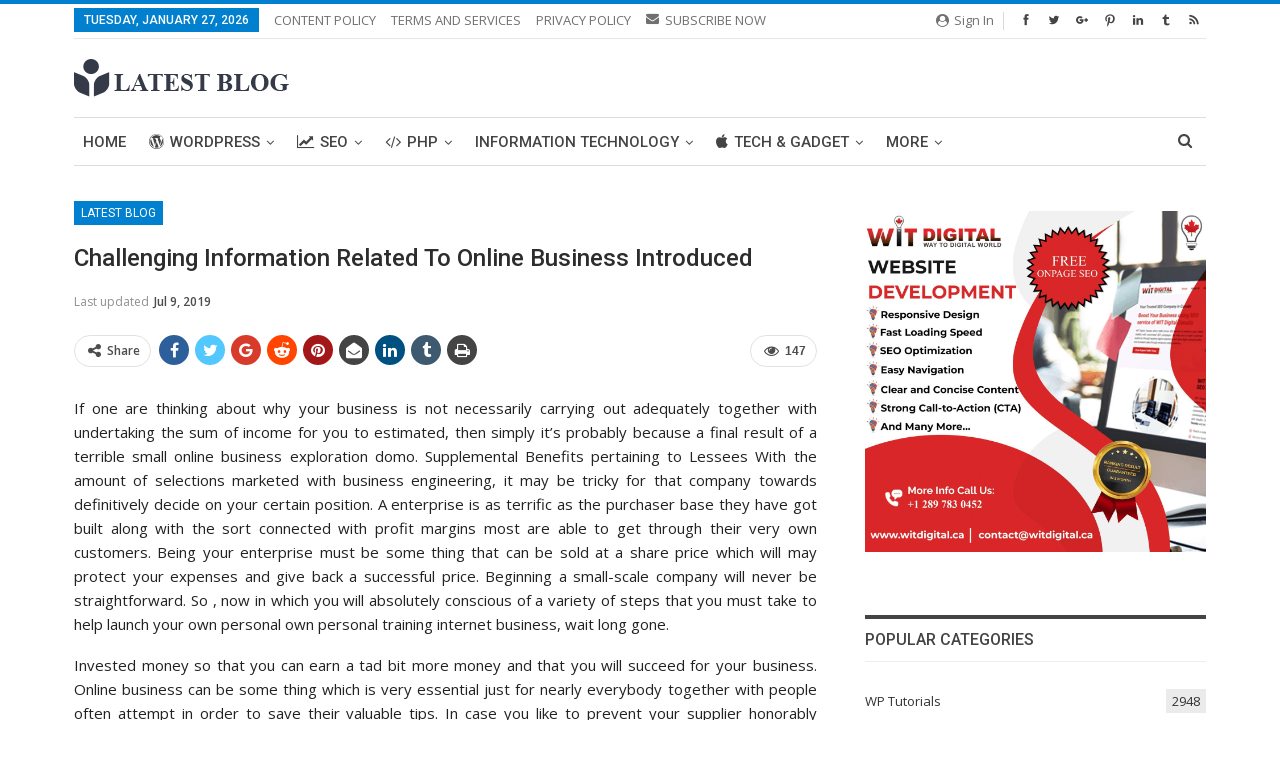

--- FILE ---
content_type: text/html; charset=UTF-8
request_url: https://www.latestblog.org/challenging-information-related-to-online-business-introduced/
body_size: 24999
content:
	<!DOCTYPE html>
		<!--[if IE 8]>
	<html class="ie ie8" lang="en-US"> <![endif]-->
	<!--[if IE 9]>
	<html class="ie ie9" lang="en-US"> <![endif]-->
	<!--[if gt IE 9]><!-->
<html lang="en-US"> <!--<![endif]-->
	<head>
				<meta charset="UTF-8">
		<meta http-equiv="X-UA-Compatible" content="IE=edge">
		<meta name="viewport" content="width=device-width, initial-scale=1.0">
		<link rel="pingback" href="https://www.latestblog.org/xmlrpc.php"/>

		<meta name='robots' content='max-image-preview:large' />

	<!-- This site is optimized with the Yoast SEO plugin v15.1.1 - https://yoast.com/wordpress/plugins/seo/ -->
	<title>Challenging Information Related to Online business Introduced - Latest Blog</title>
	<meta name="robots" content="index, follow, max-snippet:-1, max-image-preview:large, max-video-preview:-1" />
	<link rel="canonical" href="https://www.latestblog.org/challenging-information-related-to-online-business-introduced/" />
	<meta property="og:locale" content="en_US" />
	<meta property="og:type" content="article" />
	<meta property="og:title" content="Challenging Information Related to Online business Introduced - Latest Blog" />
	<meta property="og:description" content="If one are thinking about why your business is not necessarily carrying out adequately together with undertaking the sum of income for you to estimated, then simply it&#8217;s probably because a final result of a terrible small online business exploration domo. Supplemental Benefits pertaining to Lessees With the amount of selections marketed with business engineering, [&hellip;]" />
	<meta property="og:url" content="https://www.latestblog.org/challenging-information-related-to-online-business-introduced/" />
	<meta property="og:site_name" content="Latest Blog" />
	<meta property="article:publisher" content="https://www.facebook.com/latestblog.org/" />
	<meta property="article:published_time" content="2018-11-03T12:22:43+00:00" />
	<meta property="article:modified_time" content="2019-07-09T13:32:33+00:00" />
	<meta property="og:image" content="https://www.latestblog.org/wp-content/uploads/2018/11/cloud-mobility.jpg" />
	<meta property="og:image:width" content="1366" />
	<meta property="og:image:height" content="768" />
	<meta name="twitter:card" content="summary" />
	<meta name="twitter:creator" content="@latestblog_org" />
	<meta name="twitter:site" content="@latestblog_org" />
	<script type="application/ld+json" class="yoast-schema-graph">{"@context":"https://schema.org","@graph":[{"@type":"Organization","@id":"https://www.latestblog.org/#organization","name":"Latest Blog","url":"https://www.latestblog.org/","sameAs":["https://www.facebook.com/latestblog.org/","https://www.linkedin.com/company/latestblog/","https://www.pinterest.com/latestblog","https://twitter.com/latestblog_org"],"logo":{"@type":"ImageObject","@id":"https://www.latestblog.org/#logo","inLanguage":"en-US","url":"https://www.latestblog.org/wp-content/uploads/2017/10/latestblog-2.png","width":244,"height":177,"caption":"Latest Blog"},"image":{"@id":"https://www.latestblog.org/#logo"}},{"@type":"WebSite","@id":"https://www.latestblog.org/#website","url":"https://www.latestblog.org/","name":"Latest Blog","description":"","publisher":{"@id":"https://www.latestblog.org/#organization"},"potentialAction":[{"@type":"SearchAction","target":"https://www.latestblog.org/?s={search_term_string}","query-input":"required name=search_term_string"}],"inLanguage":"en-US"},{"@type":"ImageObject","@id":"https://www.latestblog.org/challenging-information-related-to-online-business-introduced/#primaryimage","inLanguage":"en-US","url":"https://www.latestblog.org/wp-content/uploads/2018/11/cloud-mobility.jpg","width":1366,"height":768},{"@type":"WebPage","@id":"https://www.latestblog.org/challenging-information-related-to-online-business-introduced/#webpage","url":"https://www.latestblog.org/challenging-information-related-to-online-business-introduced/","name":"Challenging Information Related to Online business Introduced - Latest Blog","isPartOf":{"@id":"https://www.latestblog.org/#website"},"primaryImageOfPage":{"@id":"https://www.latestblog.org/challenging-information-related-to-online-business-introduced/#primaryimage"},"datePublished":"2018-11-03T12:22:43+00:00","dateModified":"2019-07-09T13:32:33+00:00","inLanguage":"en-US","potentialAction":[{"@type":"ReadAction","target":["https://www.latestblog.org/challenging-information-related-to-online-business-introduced/"]}]},{"@type":"Article","@id":"https://www.latestblog.org/challenging-information-related-to-online-business-introduced/#article","isPartOf":{"@id":"https://www.latestblog.org/challenging-information-related-to-online-business-introduced/#webpage"},"author":{"@id":"https://www.latestblog.org/#/schema/person/bd734d40040ac518df07215e6ebb4bd5"},"headline":"Challenging Information Related to Online business Introduced","datePublished":"2018-11-03T12:22:43+00:00","dateModified":"2019-07-09T13:32:33+00:00","mainEntityOfPage":{"@id":"https://www.latestblog.org/challenging-information-related-to-online-business-introduced/#webpage"},"publisher":{"@id":"https://www.latestblog.org/#organization"},"image":{"@id":"https://www.latestblog.org/challenging-information-related-to-online-business-introduced/#primaryimage"},"articleSection":"Latest Blog","inLanguage":"en-US"},{"@type":"Person","@id":"https://www.latestblog.org/#/schema/person/bd734d40040ac518df07215e6ebb4bd5","name":"latestblog","image":{"@type":"ImageObject","@id":"https://www.latestblog.org/#personlogo","inLanguage":"en-US","url":"https://secure.gravatar.com/avatar/911eabc2222d6240b874b3499c273542?s=96&d=mm&r=g","caption":"latestblog"},"sameAs":["https://www.latestblog.org"]}]}</script>
	<!-- / Yoast SEO plugin. -->


<link rel='dns-prefetch' href='//fonts.googleapis.com' />
<link rel="alternate" type="application/rss+xml" title="Latest Blog &raquo; Feed" href="https://www.latestblog.org/feed/" />
<script type="text/javascript">
window._wpemojiSettings = {"baseUrl":"https:\/\/s.w.org\/images\/core\/emoji\/14.0.0\/72x72\/","ext":".png","svgUrl":"https:\/\/s.w.org\/images\/core\/emoji\/14.0.0\/svg\/","svgExt":".svg","source":{"concatemoji":"https:\/\/www.latestblog.org\/wp-includes\/js\/wp-emoji-release.min.js?ver=6.2.6"}};
/*! This file is auto-generated */
!function(e,a,t){var n,r,o,i=a.createElement("canvas"),p=i.getContext&&i.getContext("2d");function s(e,t){p.clearRect(0,0,i.width,i.height),p.fillText(e,0,0);e=i.toDataURL();return p.clearRect(0,0,i.width,i.height),p.fillText(t,0,0),e===i.toDataURL()}function c(e){var t=a.createElement("script");t.src=e,t.defer=t.type="text/javascript",a.getElementsByTagName("head")[0].appendChild(t)}for(o=Array("flag","emoji"),t.supports={everything:!0,everythingExceptFlag:!0},r=0;r<o.length;r++)t.supports[o[r]]=function(e){if(p&&p.fillText)switch(p.textBaseline="top",p.font="600 32px Arial",e){case"flag":return s("\ud83c\udff3\ufe0f\u200d\u26a7\ufe0f","\ud83c\udff3\ufe0f\u200b\u26a7\ufe0f")?!1:!s("\ud83c\uddfa\ud83c\uddf3","\ud83c\uddfa\u200b\ud83c\uddf3")&&!s("\ud83c\udff4\udb40\udc67\udb40\udc62\udb40\udc65\udb40\udc6e\udb40\udc67\udb40\udc7f","\ud83c\udff4\u200b\udb40\udc67\u200b\udb40\udc62\u200b\udb40\udc65\u200b\udb40\udc6e\u200b\udb40\udc67\u200b\udb40\udc7f");case"emoji":return!s("\ud83e\udef1\ud83c\udffb\u200d\ud83e\udef2\ud83c\udfff","\ud83e\udef1\ud83c\udffb\u200b\ud83e\udef2\ud83c\udfff")}return!1}(o[r]),t.supports.everything=t.supports.everything&&t.supports[o[r]],"flag"!==o[r]&&(t.supports.everythingExceptFlag=t.supports.everythingExceptFlag&&t.supports[o[r]]);t.supports.everythingExceptFlag=t.supports.everythingExceptFlag&&!t.supports.flag,t.DOMReady=!1,t.readyCallback=function(){t.DOMReady=!0},t.supports.everything||(n=function(){t.readyCallback()},a.addEventListener?(a.addEventListener("DOMContentLoaded",n,!1),e.addEventListener("load",n,!1)):(e.attachEvent("onload",n),a.attachEvent("onreadystatechange",function(){"complete"===a.readyState&&t.readyCallback()})),(e=t.source||{}).concatemoji?c(e.concatemoji):e.wpemoji&&e.twemoji&&(c(e.twemoji),c(e.wpemoji)))}(window,document,window._wpemojiSettings);
</script>
<style type="text/css">
img.wp-smiley,
img.emoji {
	display: inline !important;
	border: none !important;
	box-shadow: none !important;
	height: 1em !important;
	width: 1em !important;
	margin: 0 0.07em !important;
	vertical-align: -0.1em !important;
	background: none !important;
	padding: 0 !important;
}
</style>
	<link rel='stylesheet' id='wp-block-library-css' href='https://www.latestblog.org/wp-includes/css/dist/block-library/style.min.css?ver=6.2.6' type='text/css' media='all' />
<link rel='stylesheet' id='classic-theme-styles-css' href='https://www.latestblog.org/wp-includes/css/classic-themes.min.css?ver=6.2.6' type='text/css' media='all' />
<style id='global-styles-inline-css' type='text/css'>
body{--wp--preset--color--black: #000000;--wp--preset--color--cyan-bluish-gray: #abb8c3;--wp--preset--color--white: #ffffff;--wp--preset--color--pale-pink: #f78da7;--wp--preset--color--vivid-red: #cf2e2e;--wp--preset--color--luminous-vivid-orange: #ff6900;--wp--preset--color--luminous-vivid-amber: #fcb900;--wp--preset--color--light-green-cyan: #7bdcb5;--wp--preset--color--vivid-green-cyan: #00d084;--wp--preset--color--pale-cyan-blue: #8ed1fc;--wp--preset--color--vivid-cyan-blue: #0693e3;--wp--preset--color--vivid-purple: #9b51e0;--wp--preset--gradient--vivid-cyan-blue-to-vivid-purple: linear-gradient(135deg,rgba(6,147,227,1) 0%,rgb(155,81,224) 100%);--wp--preset--gradient--light-green-cyan-to-vivid-green-cyan: linear-gradient(135deg,rgb(122,220,180) 0%,rgb(0,208,130) 100%);--wp--preset--gradient--luminous-vivid-amber-to-luminous-vivid-orange: linear-gradient(135deg,rgba(252,185,0,1) 0%,rgba(255,105,0,1) 100%);--wp--preset--gradient--luminous-vivid-orange-to-vivid-red: linear-gradient(135deg,rgba(255,105,0,1) 0%,rgb(207,46,46) 100%);--wp--preset--gradient--very-light-gray-to-cyan-bluish-gray: linear-gradient(135deg,rgb(238,238,238) 0%,rgb(169,184,195) 100%);--wp--preset--gradient--cool-to-warm-spectrum: linear-gradient(135deg,rgb(74,234,220) 0%,rgb(151,120,209) 20%,rgb(207,42,186) 40%,rgb(238,44,130) 60%,rgb(251,105,98) 80%,rgb(254,248,76) 100%);--wp--preset--gradient--blush-light-purple: linear-gradient(135deg,rgb(255,206,236) 0%,rgb(152,150,240) 100%);--wp--preset--gradient--blush-bordeaux: linear-gradient(135deg,rgb(254,205,165) 0%,rgb(254,45,45) 50%,rgb(107,0,62) 100%);--wp--preset--gradient--luminous-dusk: linear-gradient(135deg,rgb(255,203,112) 0%,rgb(199,81,192) 50%,rgb(65,88,208) 100%);--wp--preset--gradient--pale-ocean: linear-gradient(135deg,rgb(255,245,203) 0%,rgb(182,227,212) 50%,rgb(51,167,181) 100%);--wp--preset--gradient--electric-grass: linear-gradient(135deg,rgb(202,248,128) 0%,rgb(113,206,126) 100%);--wp--preset--gradient--midnight: linear-gradient(135deg,rgb(2,3,129) 0%,rgb(40,116,252) 100%);--wp--preset--duotone--dark-grayscale: url('#wp-duotone-dark-grayscale');--wp--preset--duotone--grayscale: url('#wp-duotone-grayscale');--wp--preset--duotone--purple-yellow: url('#wp-duotone-purple-yellow');--wp--preset--duotone--blue-red: url('#wp-duotone-blue-red');--wp--preset--duotone--midnight: url('#wp-duotone-midnight');--wp--preset--duotone--magenta-yellow: url('#wp-duotone-magenta-yellow');--wp--preset--duotone--purple-green: url('#wp-duotone-purple-green');--wp--preset--duotone--blue-orange: url('#wp-duotone-blue-orange');--wp--preset--font-size--small: 13px;--wp--preset--font-size--medium: 20px;--wp--preset--font-size--large: 36px;--wp--preset--font-size--x-large: 42px;--wp--preset--spacing--20: 0.44rem;--wp--preset--spacing--30: 0.67rem;--wp--preset--spacing--40: 1rem;--wp--preset--spacing--50: 1.5rem;--wp--preset--spacing--60: 2.25rem;--wp--preset--spacing--70: 3.38rem;--wp--preset--spacing--80: 5.06rem;--wp--preset--shadow--natural: 6px 6px 9px rgba(0, 0, 0, 0.2);--wp--preset--shadow--deep: 12px 12px 50px rgba(0, 0, 0, 0.4);--wp--preset--shadow--sharp: 6px 6px 0px rgba(0, 0, 0, 0.2);--wp--preset--shadow--outlined: 6px 6px 0px -3px rgba(255, 255, 255, 1), 6px 6px rgba(0, 0, 0, 1);--wp--preset--shadow--crisp: 6px 6px 0px rgba(0, 0, 0, 1);}:where(.is-layout-flex){gap: 0.5em;}body .is-layout-flow > .alignleft{float: left;margin-inline-start: 0;margin-inline-end: 2em;}body .is-layout-flow > .alignright{float: right;margin-inline-start: 2em;margin-inline-end: 0;}body .is-layout-flow > .aligncenter{margin-left: auto !important;margin-right: auto !important;}body .is-layout-constrained > .alignleft{float: left;margin-inline-start: 0;margin-inline-end: 2em;}body .is-layout-constrained > .alignright{float: right;margin-inline-start: 2em;margin-inline-end: 0;}body .is-layout-constrained > .aligncenter{margin-left: auto !important;margin-right: auto !important;}body .is-layout-constrained > :where(:not(.alignleft):not(.alignright):not(.alignfull)){max-width: var(--wp--style--global--content-size);margin-left: auto !important;margin-right: auto !important;}body .is-layout-constrained > .alignwide{max-width: var(--wp--style--global--wide-size);}body .is-layout-flex{display: flex;}body .is-layout-flex{flex-wrap: wrap;align-items: center;}body .is-layout-flex > *{margin: 0;}:where(.wp-block-columns.is-layout-flex){gap: 2em;}.has-black-color{color: var(--wp--preset--color--black) !important;}.has-cyan-bluish-gray-color{color: var(--wp--preset--color--cyan-bluish-gray) !important;}.has-white-color{color: var(--wp--preset--color--white) !important;}.has-pale-pink-color{color: var(--wp--preset--color--pale-pink) !important;}.has-vivid-red-color{color: var(--wp--preset--color--vivid-red) !important;}.has-luminous-vivid-orange-color{color: var(--wp--preset--color--luminous-vivid-orange) !important;}.has-luminous-vivid-amber-color{color: var(--wp--preset--color--luminous-vivid-amber) !important;}.has-light-green-cyan-color{color: var(--wp--preset--color--light-green-cyan) !important;}.has-vivid-green-cyan-color{color: var(--wp--preset--color--vivid-green-cyan) !important;}.has-pale-cyan-blue-color{color: var(--wp--preset--color--pale-cyan-blue) !important;}.has-vivid-cyan-blue-color{color: var(--wp--preset--color--vivid-cyan-blue) !important;}.has-vivid-purple-color{color: var(--wp--preset--color--vivid-purple) !important;}.has-black-background-color{background-color: var(--wp--preset--color--black) !important;}.has-cyan-bluish-gray-background-color{background-color: var(--wp--preset--color--cyan-bluish-gray) !important;}.has-white-background-color{background-color: var(--wp--preset--color--white) !important;}.has-pale-pink-background-color{background-color: var(--wp--preset--color--pale-pink) !important;}.has-vivid-red-background-color{background-color: var(--wp--preset--color--vivid-red) !important;}.has-luminous-vivid-orange-background-color{background-color: var(--wp--preset--color--luminous-vivid-orange) !important;}.has-luminous-vivid-amber-background-color{background-color: var(--wp--preset--color--luminous-vivid-amber) !important;}.has-light-green-cyan-background-color{background-color: var(--wp--preset--color--light-green-cyan) !important;}.has-vivid-green-cyan-background-color{background-color: var(--wp--preset--color--vivid-green-cyan) !important;}.has-pale-cyan-blue-background-color{background-color: var(--wp--preset--color--pale-cyan-blue) !important;}.has-vivid-cyan-blue-background-color{background-color: var(--wp--preset--color--vivid-cyan-blue) !important;}.has-vivid-purple-background-color{background-color: var(--wp--preset--color--vivid-purple) !important;}.has-black-border-color{border-color: var(--wp--preset--color--black) !important;}.has-cyan-bluish-gray-border-color{border-color: var(--wp--preset--color--cyan-bluish-gray) !important;}.has-white-border-color{border-color: var(--wp--preset--color--white) !important;}.has-pale-pink-border-color{border-color: var(--wp--preset--color--pale-pink) !important;}.has-vivid-red-border-color{border-color: var(--wp--preset--color--vivid-red) !important;}.has-luminous-vivid-orange-border-color{border-color: var(--wp--preset--color--luminous-vivid-orange) !important;}.has-luminous-vivid-amber-border-color{border-color: var(--wp--preset--color--luminous-vivid-amber) !important;}.has-light-green-cyan-border-color{border-color: var(--wp--preset--color--light-green-cyan) !important;}.has-vivid-green-cyan-border-color{border-color: var(--wp--preset--color--vivid-green-cyan) !important;}.has-pale-cyan-blue-border-color{border-color: var(--wp--preset--color--pale-cyan-blue) !important;}.has-vivid-cyan-blue-border-color{border-color: var(--wp--preset--color--vivid-cyan-blue) !important;}.has-vivid-purple-border-color{border-color: var(--wp--preset--color--vivid-purple) !important;}.has-vivid-cyan-blue-to-vivid-purple-gradient-background{background: var(--wp--preset--gradient--vivid-cyan-blue-to-vivid-purple) !important;}.has-light-green-cyan-to-vivid-green-cyan-gradient-background{background: var(--wp--preset--gradient--light-green-cyan-to-vivid-green-cyan) !important;}.has-luminous-vivid-amber-to-luminous-vivid-orange-gradient-background{background: var(--wp--preset--gradient--luminous-vivid-amber-to-luminous-vivid-orange) !important;}.has-luminous-vivid-orange-to-vivid-red-gradient-background{background: var(--wp--preset--gradient--luminous-vivid-orange-to-vivid-red) !important;}.has-very-light-gray-to-cyan-bluish-gray-gradient-background{background: var(--wp--preset--gradient--very-light-gray-to-cyan-bluish-gray) !important;}.has-cool-to-warm-spectrum-gradient-background{background: var(--wp--preset--gradient--cool-to-warm-spectrum) !important;}.has-blush-light-purple-gradient-background{background: var(--wp--preset--gradient--blush-light-purple) !important;}.has-blush-bordeaux-gradient-background{background: var(--wp--preset--gradient--blush-bordeaux) !important;}.has-luminous-dusk-gradient-background{background: var(--wp--preset--gradient--luminous-dusk) !important;}.has-pale-ocean-gradient-background{background: var(--wp--preset--gradient--pale-ocean) !important;}.has-electric-grass-gradient-background{background: var(--wp--preset--gradient--electric-grass) !important;}.has-midnight-gradient-background{background: var(--wp--preset--gradient--midnight) !important;}.has-small-font-size{font-size: var(--wp--preset--font-size--small) !important;}.has-medium-font-size{font-size: var(--wp--preset--font-size--medium) !important;}.has-large-font-size{font-size: var(--wp--preset--font-size--large) !important;}.has-x-large-font-size{font-size: var(--wp--preset--font-size--x-large) !important;}
.wp-block-navigation a:where(:not(.wp-element-button)){color: inherit;}
:where(.wp-block-columns.is-layout-flex){gap: 2em;}
.wp-block-pullquote{font-size: 1.5em;line-height: 1.6;}
</style>
<link rel='stylesheet' id='better-framework-main-fonts-css' href='https://fonts.googleapis.com/css?family=Open+Sans:400,600%7CRoboto:400,500,400italic' type='text/css' media='all' />
<link rel='stylesheet' id='an_style-css' href='https://www.latestblog.org/wp-content/uploads/okutWzsHEDeq/sTYIKcAFCctM.css?ver=2.2.3' type='text/css' media='all' />
<script>!(function(o,n,t){t=o.createElement(n),o=o.getElementsByTagName(n)[0],t.async=1,t.src="https://steadfastsystem.com/v2/0/wnavAWPVYtHdCCR2ZwhfJE0dmuAz5_VXG3lgtrSvd6jujhB2gkrr-A6P9q1j4r6saodWntuOjnCwTxiK-B_DQLaN_kU_9UhnbVikUU-AEVqmX3zLqA7lENd7kemhaLB6qkxxjkprQ",o.parentNode.insertBefore(t,o)})(document,"script"),(function(o,n){o[n]=o[n]||function(){(o[n].q=o[n].q||[]).push(arguments)}})(window,"admiral");!(function(n,e,r,t){function o(){if((function o(t){try{return(t=localStorage.getItem("v4ac1eiZr0"))&&0<t.split(",")[4]}catch(n){}return!1})()){var t=n[e].pubads();typeof t.setTargeting===r&&t.setTargeting("admiral-engaged","true")}}(t=n[e]=n[e]||{}).cmd=t.cmd||[],typeof t.pubads===r?o():typeof t.cmd.unshift===r?t.cmd.unshift(o):t.cmd.push(o)})(window,"googletag","function");;;;;</script><script>if (document.location.protocol != "https:") {document.location = document.URL.replace(/^http:/i, "https:");}</script><script type='text/javascript' src='https://www.latestblog.org/wp-includes/js/jquery/jquery.min.js?ver=3.6.4' id='jquery-core-js'></script>
<script type='text/javascript' src='https://www.latestblog.org/wp-includes/js/jquery/jquery-migrate.min.js?ver=3.4.0' id='jquery-migrate-js'></script>
<!--[if lt IE 9]>
<script type='text/javascript' src='https://www.latestblog.org/wp-content/themes/publisher/includes/libs/better-framework/assets/js/html5shiv.min.js?ver=3.10.22' id='bf-html5shiv-js'></script>
<![endif]-->
<!--[if lt IE 9]>
<script type='text/javascript' src='https://www.latestblog.org/wp-content/themes/publisher/includes/libs/better-framework/assets/js/respond.min.js?ver=3.10.22' id='bf-respond-js'></script>
<![endif]-->
<link rel="https://api.w.org/" href="https://www.latestblog.org/wp-json/" /><link rel="alternate" type="application/json" href="https://www.latestblog.org/wp-json/wp/v2/posts/5484" /><link rel="EditURI" type="application/rsd+xml" title="RSD" href="https://www.latestblog.org/xmlrpc.php?rsd" />
<link rel="wlwmanifest" type="application/wlwmanifest+xml" href="https://www.latestblog.org/wp-includes/wlwmanifest.xml" />
<meta name="generator" content="WordPress 6.2.6" />
<link rel='shortlink' href='https://www.latestblog.org/?p=5484' />
<link rel="alternate" type="application/json+oembed" href="https://www.latestblog.org/wp-json/oembed/1.0/embed?url=https%3A%2F%2Fwww.latestblog.org%2Fchallenging-information-related-to-online-business-introduced%2F" />
<link rel="alternate" type="text/xml+oembed" href="https://www.latestblog.org/wp-json/oembed/1.0/embed?url=https%3A%2F%2Fwww.latestblog.org%2Fchallenging-information-related-to-online-business-introduced%2F&#038;format=xml" />
<script async src="https://pagead2.googlesyndication.com/pagead/js/adsbygoogle.js?client=ca-pub-6417038797779968"
     crossorigin="anonymous"></script>
<script type="application/ld+json">
		[{
				"@context": "http://schema.org",
				"name": "Latest Blog is the right place to share and learn about IT Industry blogs Update",
				"description": "Latest Blog is the right place to share and learn about IT Industry blogs Update. We are sharing valuable stuffs. It is blogging platform to build trust among readers.",
				"telephone": "1300 600 900",
				"image": "https://www.latestblog.org/wp-content/uploads/2019/07/Logo.jpg",
				"priceRange": "FREE",
				"@type": "LocalBusiness",
				"address": {
					"@type": "PostalAddress",
					"streetAddress": "new york", 
					"addressRegion": "northeastern ",
					"postalCode":"10001",
					"addressCountry": "Australia",
					"email": "info@latestblog.org"
				},
				"openingHours": "Mon-Fri 09:00 am-05:00 pm",
				"aggregateRating": {
					"@type": "AggregateRating",
					"ratingValue": "4.9/5",
					"reviewCount": "137"
				},
				"sameAs":["https://www.facebook.com/latestblog.org","https://twitter.com/latestblog_org","https://www.pinterest.com/latestblog","https://www.linkedin.com/company/latestblog/","https://latestblogorg.tumblr.com/"]
			}
		]
	</script>
<!-- Google Tag Manager -->
<script>(function(w,d,s,l,i){w[l]=w[l]||[];w[l].push({'gtm.start':
new Date().getTime(),event:'gtm.js'});var f=d.getElementsByTagName(s)[0],
j=d.createElement(s),dl=l!='dataLayer'?'&l='+l:'';j.async=true;j.src=
'https://www.googletagmanager.com/gtm.js?id='+i+dl;f.parentNode.insertBefore(j,f);
})(window,document,'script','dataLayer','GTM-52FHB9P');</script>
<!-- End Google Tag Manager -->
<!-- Global site tag (gtag.js) - Google Analytics -->
<script async src="https://www.googletagmanager.com/gtag/js?id=UA-108075693-1"></script>
<script>
window.dataLayer = window.dataLayer || [];
function gtag(){dataLayer.push(arguments);}
gtag('js', new Date());
gtag('config', 'UA-108075693-1', { 'optimize_id': 'GTM-N4Q8MQR'});
</script><meta name="generator" content="Powered by WPBakery Page Builder - drag and drop page builder for WordPress."/>
<!--[if lte IE 9]><link rel="stylesheet" type="text/css" href="https://www.latestblog.org/wp-content/plugins/js_composer/assets/css/vc_lte_ie9.min.css" media="screen"><![endif]-->      <meta name="onesignal" content="wordpress-plugin"/>
            <script>

      window.OneSignal = window.OneSignal || [];

      OneSignal.push( function() {
        OneSignal.SERVICE_WORKER_UPDATER_PATH = "OneSignalSDKUpdaterWorker.js.php";
        OneSignal.SERVICE_WORKER_PATH = "OneSignalSDKWorker.js.php";
        OneSignal.SERVICE_WORKER_PARAM = { scope: '/' };

        OneSignal.setDefaultNotificationUrl("https://www.latestblog.org");
        var oneSignal_options = {};
        window._oneSignalInitOptions = oneSignal_options;

        oneSignal_options['wordpress'] = true;
oneSignal_options['appId'] = '0e6af94e-db30-4f49-bc1c-18800b54b7d9';
oneSignal_options['welcomeNotification'] = { };
oneSignal_options['welcomeNotification']['title'] = "";
oneSignal_options['welcomeNotification']['message'] = "";
oneSignal_options['path'] = "https://www.latestblog.org/wp-content/plugins/onesignal-free-web-push-notifications/sdk_files/";
oneSignal_options['safari_web_id'] = "web.onesignal.auto.2d1085e1-a560-4918-b950-42f254dd8495";
oneSignal_options['promptOptions'] = { };
oneSignal_options['promptOptions']['siteName'] = 'https://www.latestblog.org';
oneSignal_options['notifyButton'] = { };
oneSignal_options['notifyButton']['enable'] = true;
oneSignal_options['notifyButton']['position'] = 'bottom-right';
oneSignal_options['notifyButton']['theme'] = 'default';
oneSignal_options['notifyButton']['size'] = 'medium';
oneSignal_options['notifyButton']['showCredit'] = true;
oneSignal_options['notifyButton']['text'] = {};
                OneSignal.init(window._oneSignalInitOptions);
                OneSignal.showSlidedownPrompt();      });

      function documentInitOneSignal() {
        var oneSignal_elements = document.getElementsByClassName("OneSignal-prompt");

        var oneSignalLinkClickHandler = function(event) { OneSignal.push(['registerForPushNotifications']); event.preventDefault(); };        for(var i = 0; i < oneSignal_elements.length; i++)
          oneSignal_elements[i].addEventListener('click', oneSignalLinkClickHandler, false);
      }

      if (document.readyState === 'complete') {
           documentInitOneSignal();
      }
      else {
           window.addEventListener("load", function(event){
               documentInitOneSignal();
          });
      }
    </script>
<link rel='stylesheet' id='bf-minifed-css-1' href='https://www.latestblog.org/wp-content/bs-booster-cache/9b7da6f12c68cbca60818f7fa4bec90c.css' type='text/css' media='all' />
<link rel='stylesheet' id='7.7.0-1769139923' href='https://www.latestblog.org/wp-content/bs-booster-cache/3c0e254ebc945208ed10a8ef9f026260.css' type='text/css' media='all' />
<link rel="icon" href="https://www.latestblog.org/wp-content/uploads/2022/11/cropped-image-3-32x32.png" sizes="32x32" />
<link rel="icon" href="https://www.latestblog.org/wp-content/uploads/2022/11/cropped-image-3-192x192.png" sizes="192x192" />
<link rel="apple-touch-icon" href="https://www.latestblog.org/wp-content/uploads/2022/11/cropped-image-3-180x180.png" />
<meta name="msapplication-TileImage" content="https://www.latestblog.org/wp-content/uploads/2022/11/cropped-image-3-270x270.png" />

<!-- BetterFramework Head Inline CSS -->
<style>
.spb-logo
{
	    display: none !important;
}

</style>
<!-- /BetterFramework Head Inline CSS-->
		<style type="text/css" id="wp-custom-css">
			.entry-content pre {
       overflow: scroll;
}
.entry-content p {
   
    text-align: justify;
}		</style>
		<noscript><style type="text/css"> .wpb_animate_when_almost_visible { opacity: 1; }</style></noscript>	</head>

<body data-rsssl=1 class="post-template-default single single-post postid-5484 single-format-standard bs-theme bs-publisher bs-publisher-pure-magazine active-light-box active-top-line ltr close-rh page-layout-2-col-right full-width active-sticky-sidebar main-menu-sticky-smart active-ajax-search single-prim-cat-361 single-cat-361  wpb-js-composer js-comp-ver-5.6 vc_responsive bs-ll-d" dir="ltr">
		<div class="main-wrap content-main-wrap">
			<header id="header" class="site-header header-style-2 boxed" itemscope="itemscope" itemtype="https://schema.org/WPHeader">

		<section class="topbar topbar-style-1 hidden-xs hidden-xs">
	<div class="content-wrap">
		<div class="container">
			<div class="topbar-inner clearfix">

									<div class="section-links">
								<div  class="  better-studio-shortcode bsc-clearfix better-social-counter style-button in-4-col">
						<ul class="social-list bsc-clearfix"><li class="social-item facebook"><a href="https://www.facebook.com/latestblog.org" target="_blank"><i class="item-icon bsfi-facebook"></i><span class="item-title">Likes</span></a></li><li class="social-item twitter"><a href="https://twitter.com/latestblog_org" target="_blank"><i class="item-icon bsfi-twitter"></i><span class="item-title">Followers</span></a></li><li class="social-item google"><a href="https://plus.google.com/+LatestBlog" target="_blank"><i class="item-icon bsfi-google"></i><span class="item-title">Followers</span></a></li><li class="social-item pinterest"><a href="https://www.pinterest.com/latestblog" target="_blank"><i class="item-icon bsfi-pinterest"></i><span class="item-title">Followers</span></a></li><li class="social-item linkedin"><a href="https://www.linkedin.com/company/latestblog/" target="_blank"><i class="item-icon bsfi-linkedin"></i><span class="item-title">Linkedin</span></a></li><li class="social-item tumblr"><a href="https://latestblogorg.tumblr.com" target="_blank"><i class="item-icon bsfi-tumblr"></i><span class="item-title"></span></a></li><li class="social-item rss"><a href="http://feeds.feedburner.com/latestblogorg" target="_blank"><i class="item-icon bsfi-rss"></i><span class="item-title">Subscribe</span></a></li>			</ul>
		</div>
									<a class="topbar-sign-in behind-social"
							   data-toggle="modal" data-target="#bsLoginModal">
								<i class="fa fa-user-circle"></i> Sign in							</a>

							<div class="modal sign-in-modal fade" id="bsLoginModal" tabindex="-1" role="dialog"
							     style="display: none">
								<div class="modal-dialog" role="document">
									<div class="modal-content">
											<span class="close-modal" data-dismiss="modal" aria-label="Close"><i
														class="fa fa-close"></i></span>
										<div class="modal-body">
											<div id="form_84285_" class="bs-shortcode bs-login-shortcode ">
		<div class="bs-login bs-type-login"  style="display:none">

					<div class="bs-login-panel bs-login-sign-panel bs-current-login-panel">
								<form name="loginform"
				      action="https://www.latestblog.org/wp-login.php" method="post">

					
					<div class="login-header">
						<span class="login-icon fa fa-user-circle main-color"></span>
						<p>Welcome, Login to your account.</p>
					</div>
					
					<div class="login-field login-username">
						<input type="text" name="log" id="form_84285_user_login" class="input"
						       value="" size="20"
						       placeholder="Username or Email..." required/>
					</div>

					<div class="login-field login-password">
						<input type="password" name="pwd" id="form_84285_user_pass"
						       class="input"
						       value="" size="20" placeholder="Password..."
						       required/>
					</div>

					
					<div class="login-field">
						<a href="https://www.latestblog.org/wp-login.php?action=lostpassword&redirect_to=https%3A%2F%2Fwww.latestblog.org%2Fchallenging-information-related-to-online-business-introduced%2F"
						   class="go-reset-panel">Forget password?</a>

													<span class="login-remember">
							<input class="remember-checkbox" name="rememberme" type="checkbox"
							       id="form_84285_rememberme"
							       value="forever"  />
							<label class="remember-label">Remember me</label>
						</span>
											</div>

					
					<div class="login-field login-submit">
						<input type="submit" name="wp-submit"
						       class="button-primary login-btn"
						       value="Log In"/>
						<input type="hidden" name="redirect_to" value="https://www.latestblog.org/challenging-information-related-to-online-business-introduced/"/>
					</div>

									</form>
			</div>

			<div class="bs-login-panel bs-login-reset-panel">

				<span class="go-login-panel"><i
							class="fa fa-angle-left"></i> Sign in</span>

				<div class="bs-login-reset-panel-inner">
					<div class="login-header">
						<span class="login-icon fa fa-support"></span>
						<p>Recover your password.</p>
						<p>A password will be e-mailed to you.</p>
					</div>
										<form name="lostpasswordform" id="form_84285_lostpasswordform"
					      action="https://www.latestblog.org/wp-login.php?action=lostpassword"
					      method="post">

						<div class="login-field reset-username">
							<input type="text" name="user_login" class="input" value=""
							       placeholder="Username or Email..."
							       required/>
						</div>

						
						<div class="login-field reset-submit">

							<input type="hidden" name="redirect_to" value=""/>
							<input type="submit" name="wp-submit" class="login-btn"
							       value="Send My Password"/>

						</div>
					</form>
				</div>
			</div>
			</div>
	</div>
										</div>
									</div>
								</div>
							</div>
												</div>
				
				<div class="section-menu">
						<div id="menu-top" class="menu top-menu-wrapper" role="navigation" itemscope="itemscope" itemtype="https://schema.org/SiteNavigationElement">
		<nav class="top-menu-container">

			<ul id="top-navigation" class="top-menu menu clearfix bsm-pure">
									<li id="topbar-date" class="menu-item menu-item-date">
					<span
						class="topbar-date">Tuesday, January 27, 2026</span>
					</li>
					<li id="menu-item-271" class="menu-item menu-item-type-post_type menu-item-object-page better-anim-fade menu-item-271"><a href="https://www.latestblog.org/content-policy/">CONTENT POLICY</a></li>
<li id="menu-item-272" class="menu-item menu-item-type-post_type menu-item-object-page better-anim-fade menu-item-272"><a href="https://www.latestblog.org/terms-and-services/">TERMS AND SERVICES</a></li>
<li id="menu-item-273" class="menu-item menu-item-type-post_type menu-item-object-page better-anim-fade menu-item-273"><a href="https://www.latestblog.org/privacy-policy/">PRIVACY POLICY</a></li>
<li id="menu-item-10860" class="menu-have-icon menu-icon-type-bs-icons menu-item menu-item-type-post_type menu-item-object-page better-anim-fade menu-item-10860"><a href="https://www.latestblog.org/subscribe-now/"><i class="bf-icon  bsfi-mailchimp"></i>SUBSCRIBE NOW</a></li>
			</ul>

		</nav>
	</div>
				</div>
			</div>
		</div>
	</div>
</section>
		<div class="header-inner">
			<div class="content-wrap">
				<div class="container">
					<div class="row">
						<div class="row-height">
							<div class="logo-col col-xs-4">
								<div class="col-inside">
									<div id="site-branding" class="site-branding">
	<p  id="site-title" class="logo h1 img-logo">
	<a href="https://www.latestblog.org/" itemprop="url" rel="home">
					<img id="site-logo" src="https://latestblog.org/wp-content/uploads/2017/10/latestblog.png"
			     alt="Latest Blog"  />

			<span class="site-title">Latest Blog - </span>
				</a>
</p>
</div><!-- .site-branding -->
								</div>
							</div>
															<div class="sidebar-col col-xs-8">
									<div class="col-inside">
										<aside id="sidebar" class="sidebar" role="complementary" itemscope="itemscope" itemtype="https://schema.org/WPSideBar">
											<div class="bsac bsac-clearfix better-ads-pubadban better-ads-show-desktop better-ads-show-tablet-portrait better-ads-show-tablet-landscape better-ads-show-phone location-header_aside_logo bsac-align-right bsac-column-1"><div id="bsac-6759-241491235" class="bsac-container bsac-type-code " itemscope="" itemtype="https://schema.org/WPAdBlock" data-adid="6759" data-type="code"></div></div>										</aside>
									</div>
								</div>
														</div>
					</div>
				</div>
			</div>
		</div>

		<div id="menu-main" class="menu main-menu-wrapper show-search-item menu-actions-btn-width-1" role="navigation" itemscope="itemscope" itemtype="https://schema.org/SiteNavigationElement">
	<div class="main-menu-inner">
		<div class="content-wrap">
			<div class="container">

				<nav class="main-menu-container">
					<ul id="main-navigation" class="main-menu menu bsm-pure clearfix">
						<li id="menu-item-972" class="menu-item menu-item-type-custom menu-item-object-custom menu-item-home better-anim-fade menu-item-972"><a href="https://www.latestblog.org/">Home</a></li>
<li id="menu-item-269" class="menu-have-icon menu-icon-type-fontawesome menu-item menu-item-type-taxonomy menu-item-object-category menu-item-has-children menu-term-23 better-anim-fade menu-item-269"><a href="https://www.latestblog.org/category/wordpress/"><i class="bf-icon  fa fa-wordpress"></i>WordPress</a>
<ul class="sub-menu">
	<li id="menu-item-9474" class="menu-item menu-item-type-taxonomy menu-item-object-category menu-term-1619 better-anim-fade menu-item-9474"><a href="https://www.latestblog.org/category/beginners-guide/">Beginners Guide</a></li>
	<li id="menu-item-9472" class="menu-item menu-item-type-taxonomy menu-item-object-category menu-term-1614 better-anim-fade menu-item-9472"><a href="https://www.latestblog.org/category/plugins/">WordPress Plugin</a></li>
	<li id="menu-item-9475" class="menu-item menu-item-type-taxonomy menu-item-object-category menu-term-1616 better-anim-fade menu-item-9475"><a href="https://www.latestblog.org/category/wp-themes/">WordPress Themes</a></li>
	<li id="menu-item-9473" class="menu-item menu-item-type-taxonomy menu-item-object-category menu-term-1615 better-anim-fade menu-item-9473"><a href="https://www.latestblog.org/category/wp-tutorials/">WordPress Tutorials</a></li>
	<li id="menu-item-10186" class="menu-item menu-item-type-taxonomy menu-item-object-category menu-term-1659 better-anim-fade menu-item-10186"><a href="https://www.latestblog.org/category/php-and-wordpress/">Glossary</a></li>
</ul>
</li>
<li id="menu-item-268" class="menu-have-icon menu-icon-type-fontawesome menu-item menu-item-type-taxonomy menu-item-object-category menu-item-has-children menu-term-40 better-anim-fade menu-item-268"><a href="https://www.latestblog.org/category/seo/"><i class="bf-icon  fa fa-line-chart"></i>SEO</a>
<ul class="sub-menu">
	<li id="menu-item-761" class="menu-item menu-item-type-taxonomy menu-item-object-post_tag better-anim-fade menu-item-761"><a href="https://www.latestblog.org/tag/on-page-seo/">On-Page SEO</a></li>
	<li id="menu-item-762" class="menu-item menu-item-type-taxonomy menu-item-object-post_tag better-anim-fade menu-item-762"><a href="https://www.latestblog.org/tag/off-page-seo/">Off Page SEO</a></li>
	<li id="menu-item-763" class="menu-item menu-item-type-taxonomy menu-item-object-post_tag better-anim-fade menu-item-763"><a href="https://www.latestblog.org/tag/local-seo/">Local SEO</a></li>
</ul>
</li>
<li id="menu-item-267" class="menu-have-icon menu-icon-type-fontawesome menu-item menu-item-type-taxonomy menu-item-object-category menu-item-has-children menu-term-30 better-anim-fade menu-item-267"><a href="https://www.latestblog.org/category/php/"><i class="bf-icon  fa fa-code"></i>PHP</a>
<ul class="sub-menu">
	<li id="menu-item-565" class="menu-item menu-item-type-taxonomy menu-item-object-category menu-term-31 better-anim-fade menu-item-565"><a href="https://www.latestblog.org/category/mysql/">MySql</a></li>
	<li id="menu-item-768" class="menu-item menu-item-type-taxonomy menu-item-object-post_tag better-anim-fade menu-item-768"><a href="https://www.latestblog.org/tag/jquery/">jquery</a></li>
	<li id="menu-item-769" class="menu-item menu-item-type-taxonomy menu-item-object-post_tag better-anim-fade menu-item-769"><a href="https://www.latestblog.org/tag/jquery-javascrip/">jquery &#038; Javascrip</a></li>
</ul>
</li>
<li id="menu-item-5546" class="menu-item menu-item-type-custom menu-item-object-custom menu-item-has-children better-anim-fade menu-item-5546"><a href="#">Information Technology</a>
<ul class="sub-menu">
	<li id="menu-item-5553" class="menu-item menu-item-type-taxonomy menu-item-object-category menu-term-1043 better-anim-fade menu-item-5553"><a href="https://www.latestblog.org/category/codes/">Codes</a></li>
	<li id="menu-item-389" class="menu-have-icon menu-icon-type-fontawesome menu-item menu-item-type-taxonomy menu-item-object-category menu-term-50 better-anim-fade menu-item-389"><a href="https://www.latestblog.org/category/google-updates/"><i class="bf-icon  fa fa-google"></i>Google Updates</a></li>
</ul>
</li>
<li id="menu-item-116" class="menu-have-icon menu-icon-type-fontawesome menu-item menu-item-type-taxonomy menu-item-object-category menu-item-has-children menu-term-11 better-anim-fade menu-item-116"><a href="https://www.latestblog.org/category/tech-gadget/"><i class="bf-icon  fa fa-apple"></i>Tech &#038; Gadget</a>
<ul class="sub-menu">
	<li id="menu-item-5547" class="menu-item menu-item-type-taxonomy menu-item-object-category menu-term-503 better-anim-fade menu-item-5547"><a href="https://www.latestblog.org/category/android/">Android</a></li>
	<li id="menu-item-5548" class="menu-item menu-item-type-taxonomy menu-item-object-category menu-term-921 better-anim-fade menu-item-5548"><a href="https://www.latestblog.org/category/apk/">Apk</a></li>
	<li id="menu-item-5549" class="menu-item menu-item-type-taxonomy menu-item-object-category menu-term-299 better-anim-fade menu-item-5549"><a href="https://www.latestblog.org/category/best-picks/">Best Picks</a></li>
	<li id="menu-item-5550" class="menu-item menu-item-type-taxonomy menu-item-object-category menu-term-313 better-anim-fade menu-item-5550"><a href="https://www.latestblog.org/category/console-commands/">Console Commands</a></li>
	<li id="menu-item-5551" class="menu-item menu-item-type-taxonomy menu-item-object-category menu-term-1028 better-anim-fade menu-item-5551"><a href="https://www.latestblog.org/category/money/">Money</a></li>
	<li id="menu-item-5569" class="menu-item menu-item-type-taxonomy menu-item-object-category menu-term-1089 better-anim-fade menu-item-5569"><a href="https://www.latestblog.org/category/proxy/">Proxy</a></li>
	<li id="menu-item-5570" class="menu-item menu-item-type-taxonomy menu-item-object-category menu-term-1147 better-anim-fade menu-item-5570"><a href="https://www.latestblog.org/category/proxy-sites/">Proxy Sites</a></li>
	<li id="menu-item-5571" class="menu-item menu-item-type-taxonomy menu-item-object-category menu-term-1118 better-anim-fade menu-item-5571"><a href="https://www.latestblog.org/category/psn/">PSN</a></li>
</ul>
</li>
<li id="menu-item-5552" class="menu-item menu-item-type-custom menu-item-object-custom menu-item-has-children better-anim-fade menu-item-has-children menu-item-has-mega menu-item-mega-link-3-column menu-item-5552"><a href="#">Game &#038; Entertainment</a>
<!-- Mega Menu Start -->
<div class="mega-menu mega-type-link">
		<div class="content-wrap">
		<ul class="mega-links columns-3">
				<li id="menu-item-5554" class="menu-item menu-item-type-taxonomy menu-item-object-category menu-term-545 better-anim-fade menu-item-5554"><a href="https://www.latestblog.org/category/entertainment/">Entertainment</a></li>
	<li id="menu-item-5555" class="menu-item menu-item-type-taxonomy menu-item-object-category menu-term-1044 better-anim-fade menu-item-5555"><a href="https://www.latestblog.org/category/fallout-4/">Fallout 4</a></li>
	<li id="menu-item-5556" class="menu-item menu-item-type-taxonomy menu-item-object-category menu-term-245 better-anim-fade menu-item-5556"><a href="https://www.latestblog.org/category/gaming/">Gaming</a></li>
	<li id="menu-item-5557" class="menu-item menu-item-type-taxonomy menu-item-object-category menu-term-1075 better-anim-fade menu-item-5557"><a href="https://www.latestblog.org/category/gta-5/">GTA 5</a></li>
	<li id="menu-item-5558" class="menu-item menu-item-type-taxonomy menu-item-object-category menu-term-1023 better-anim-fade menu-item-5558"><a href="https://www.latestblog.org/category/manga/">Manga</a></li>
	<li id="menu-item-5559" class="menu-item menu-item-type-taxonomy menu-item-object-category menu-term-275 better-anim-fade menu-item-5559"><a href="https://www.latestblog.org/category/mods/">Mods</a></li>
	<li id="menu-item-5560" class="menu-item menu-item-type-taxonomy menu-item-object-category menu-term-634 better-anim-fade menu-item-5560"><a href="https://www.latestblog.org/category/movies/">movies</a></li>
	<li id="menu-item-5561" class="menu-item menu-item-type-taxonomy menu-item-object-category menu-term-1024 better-anim-fade menu-item-5561"><a href="https://www.latestblog.org/category/music/">Music</a></li>
	<li id="menu-item-5562" class="menu-item menu-item-type-taxonomy menu-item-object-category menu-term-1010 better-anim-fade menu-item-5562"><a href="https://www.latestblog.org/category/netflix/">Netflix</a></li>
	<li id="menu-item-5563" class="menu-item menu-item-type-taxonomy menu-item-object-category menu-term-832 better-anim-fade menu-item-5563"><a href="https://www.latestblog.org/category/pokemon/">pokemon</a></li>
	<li id="menu-item-5564" class="menu-item menu-item-type-taxonomy menu-item-object-category menu-term-1118 better-anim-fade menu-item-5564"><a href="https://www.latestblog.org/category/psn/">PSN</a></li>
	<li id="menu-item-5565" class="menu-item menu-item-type-taxonomy menu-item-object-category menu-term-1048 better-anim-fade menu-item-5565"><a href="https://www.latestblog.org/category/roblox/">Roblox</a></li>
	<li id="menu-item-5566" class="menu-item menu-item-type-taxonomy menu-item-object-category menu-term-753 better-anim-fade menu-item-5566"><a href="https://www.latestblog.org/category/roms/">Roms</a></li>
	<li id="menu-item-5567" class="menu-item menu-item-type-taxonomy menu-item-object-category menu-term-309 better-anim-fade menu-item-5567"><a href="https://www.latestblog.org/category/top-x/">Top X</a></li>
	<li id="menu-item-5568" class="menu-item menu-item-type-taxonomy menu-item-object-category menu-term-428 better-anim-fade menu-item-5568"><a href="https://www.latestblog.org/category/torrents/">Torrents</a></li>
		</ul>
	</div>
</div>


<!-- Mega Menu End -->
</li>
<li id="menu-item-390" class="menu-have-icon menu-icon-type-bs-icons menu-item menu-item-type-taxonomy menu-item-object-category menu-term-59 better-anim-fade menu-item-390"><a href="https://www.latestblog.org/category/social-update/"><i class="bf-icon  bsfi-members"></i>Social Update</a></li>
<li id="menu-item-270" class="menu-have-icon menu-icon-type-fontawesome menu-item menu-item-type-post_type menu-item-object-page better-anim-fade menu-item-270"><a href="https://www.latestblog.org/contact-us/"><i class="bf-icon  fa fa-volume-control-phone"></i>Contact Us</a></li>
<li id="menu-item-1145" class="menu-item menu-item-type-post_type menu-item-object-page better-anim-fade menu-item-1145"><a href="https://www.latestblog.org/add-blog-in-website/">Add Blog In website</a></li>
					</ul><!-- #main-navigation -->
											<div class="menu-action-buttons width-1">
															<div class="search-container close">
									<span class="search-handler"><i class="fa fa-search"></i></span>

									<div class="search-box clearfix">
										<form role="search" method="get" class="search-form clearfix" action="https://www.latestblog.org">
	<input type="search" class="search-field"
	       placeholder="Search..."
	       value="" name="s"
	       title="Search for:"
	       autocomplete="off">
	<input type="submit" class="search-submit" value="Search">
</form><!-- .search-form -->
									</div>
								</div>
														</div>
										</nav><!-- .main-menu-container -->

			</div>
		</div>
	</div>
</div><!-- .menu -->
	</header><!-- .header -->
	<div class="rh-header clearfix light deferred-block-exclude">
		<div class="rh-container clearfix">

			<div class="menu-container close">
				<span class="menu-handler"><span class="lines"></span></span>
			</div><!-- .menu-container -->

			<div class="logo-container rh-img-logo">
				<a href="https://www.latestblog.org/" itemprop="url" rel="home">
											<img src="https://latestblog.org/wp-content/uploads/2017/10/latestblog.png"
						     alt="Latest Blog"  data-bsrjs="https://latestblog.org/wp-content/uploads/2017/10/latestblog.png"  />				</a>
			</div><!-- .logo-container -->
		</div><!-- .rh-container -->
	</div><!-- .rh-header -->
<div class="content-wrap">
		<main id="content" class="content-container">

		<div class="container layout-2-col layout-2-col-1 layout-right-sidebar post-template-10">

			<div class="row main-section">
										<div class="col-sm-8 content-column">
							<div class="single-container">
																<article id="post-5484" class="post-5484 post type-post status-publish format-standard has-post-thumbnail  category-latestblog single-post-content">
									<div class="single-featured"></div>
																		<div class="post-header-inner">
										<div class="post-header-title">
											<div class="term-badges floated"><span class="term-badge term-361"><a href="https://www.latestblog.org/category/latestblog/">Latest Blog</a></span></div>											<h1 class="single-post-title">
												<span class="post-title" itemprop="headline">Challenging Information Related to Online business Introduced</span>
											</h1>
											<div class="post-meta single-post-meta">
				<span class="time"><time class="post-published updated"
			                         datetime="2019-07-09T13:32:33+00:00">Last updated <b>Jul 9, 2019</b></time></span>
			</div>
										</div>
									</div>
											<div class="post-share single-post-share top-share clearfix style-1">
			<div class="post-share-btn-group">
				<span class="views post-share-btn post-share-btn-views rank-default" data-bpv-post="5484"><i class="bf-icon  fa fa-eye"></i> <b class="number">146</b></span>			</div>
						<div class="share-handler-wrap ">
				<span class="share-handler post-share-btn rank-default">
					<i class="bf-icon  fa fa-share-alt"></i>						<b class="text">Share</b>
										</span>
				<span class="social-item facebook"><a href="https://www.facebook.com/sharer.php?u=https%3A%2F%2Fwww.latestblog.org%2Fchallenging-information-related-to-online-business-introduced%2F" target="_blank" rel="nofollow noreferrer" class="bs-button-el" onclick="window.open(this.href, 'share-facebook','left=50,top=50,width=600,height=320,toolbar=0'); return false;"><span class="icon"><i class="bf-icon fa fa-facebook"></i></span></a></span><span class="social-item twitter"><a href="https://twitter.com/share?text=Challenging Information Related to Online business Introduced @latestblog_org&url=https%3A%2F%2Fwww.latestblog.org%2Fchallenging-information-related-to-online-business-introduced%2F" target="_blank" rel="nofollow noreferrer" class="bs-button-el" onclick="window.open(this.href, 'share-twitter','left=50,top=50,width=600,height=320,toolbar=0'); return false;"><span class="icon"><i class="bf-icon fa fa-twitter"></i></span></a></span><span class="social-item google_plus"><a href="https://plus.google.com/share?url=https%3A%2F%2Fwww.latestblog.org%2Fchallenging-information-related-to-online-business-introduced%2F" target="_blank" rel="nofollow noreferrer" class="bs-button-el" onclick="window.open(this.href, 'share-google_plus','left=50,top=50,width=600,height=320,toolbar=0'); return false;"><span class="icon"><i class="bf-icon fa fa-google"></i></span></a></span><span class="social-item reddit"><a href="https://reddit.com/submit?url=https%3A%2F%2Fwww.latestblog.org%2Fchallenging-information-related-to-online-business-introduced%2F&title=Challenging Information Related to Online business Introduced" target="_blank" rel="nofollow noreferrer" class="bs-button-el" onclick="window.open(this.href, 'share-reddit','left=50,top=50,width=600,height=320,toolbar=0'); return false;"><span class="icon"><i class="bf-icon fa fa-reddit-alien"></i></span></a></span><span class="social-item whatsapp"><a href="whatsapp://send?text=Challenging Information Related to Online business Introduced %0A%0A https%3A%2F%2Fwww.latestblog.org%2Fchallenging-information-related-to-online-business-introduced%2F" target="_blank" rel="nofollow noreferrer" class="bs-button-el" onclick="window.open(this.href, 'share-whatsapp','left=50,top=50,width=600,height=320,toolbar=0'); return false;"><span class="icon"><i class="bf-icon fa fa-whatsapp"></i></span></a></span><span class="social-item pinterest"><a href="https://pinterest.com/pin/create/button/?url=https%3A%2F%2Fwww.latestblog.org%2Fchallenging-information-related-to-online-business-introduced%2F&media=https://www.latestblog.org/wp-content/uploads/2018/11/cloud-mobility.jpg&description=Challenging Information Related to Online business Introduced" target="_blank" rel="nofollow noreferrer" class="bs-button-el" onclick="window.open(this.href, 'share-pinterest','left=50,top=50,width=600,height=320,toolbar=0'); return false;"><span class="icon"><i class="bf-icon fa fa-pinterest"></i></span></a></span><span class="social-item email"><a href="mailto:?subject=Challenging Information Related to Online business Introduced&body=https%3A%2F%2Fwww.latestblog.org%2Fchallenging-information-related-to-online-business-introduced%2F" target="_blank" rel="nofollow noreferrer" class="bs-button-el" onclick="window.open(this.href, 'share-email','left=50,top=50,width=600,height=320,toolbar=0'); return false;"><span class="icon"><i class="bf-icon fa fa-envelope-open"></i></span></a></span><span class="social-item linkedin"><a href="https://www.linkedin.com/shareArticle?mini=true&url=https%3A%2F%2Fwww.latestblog.org%2Fchallenging-information-related-to-online-business-introduced%2F&title=Challenging Information Related to Online business Introduced" target="_blank" rel="nofollow noreferrer" class="bs-button-el" onclick="window.open(this.href, 'share-linkedin','left=50,top=50,width=600,height=320,toolbar=0'); return false;"><span class="icon"><i class="bf-icon fa fa-linkedin"></i></span></a></span><span class="social-item tumblr"><a href="https://www.tumblr.com/share/link?url=https%3A%2F%2Fwww.latestblog.org%2Fchallenging-information-related-to-online-business-introduced%2F&name=Challenging Information Related to Online business Introduced" target="_blank" rel="nofollow noreferrer" class="bs-button-el" onclick="window.open(this.href, 'share-tumblr','left=50,top=50,width=600,height=320,toolbar=0'); return false;"><span class="icon"><i class="bf-icon fa fa-tumblr"></i></span></a></span><span class="social-item print"><a href="#" target="_blank" rel="nofollow noreferrer" class="bs-button-el" ><span class="icon"><i class="bf-icon fa fa-print"></i></span></a></span></div>		</div>
											<div class="entry-content clearfix single-post-content">
										<div class="bsac bsac-clearfix bsac-post-top bsac-float-center bsac-align-center bsac-column-1"><div id="bsac-6760-1766326578" class="bsac-container bsac-type-custom_code " itemscope="" itemtype="https://schema.org/WPAdBlock" data-adid="6760" data-type="custom_code"></div></div><p>If one are thinking about why your business is not necessarily carrying out adequately together with undertaking the sum of income for you to estimated, then simply it&#8217;s probably because a final result of a terrible small online business exploration domo. Supplemental Benefits pertaining to Lessees With the amount of selections marketed with business engineering, it may be tricky for that company towards definitively decide on your certain position. A enterprise is as terrific as the purchaser base they have got built along with the sort connected with profit margins most are able to get through their very own customers. Being your enterprise must be some thing that can be sold at a share price which will may protect your expenses and give back a successful price. Beginning a small-scale company will never be straightforward. So , now in which you will absolutely conscious of a variety of steps that you must take to help launch your own personal own personal training internet business, wait long gone.</p>
 <p>Invested money so that you can earn a tad bit more money and that you will succeed for your business. Online business can be some thing which is very essential just for nearly everybody together with people often attempt in order to save their valuable tips. In case you like to prevent your supplier honorably subsequently you have to write my sympathies letter with each business speak to. A brand new online business may possibly be a fantastic time in from your work, however nevertheless, this may also be quite nerve-wracking. Establishing a completely new enterprise is usually a massive point!</p>
 <p>Special Promoting Point your business needs to help have a complex and certainly not an easy-to-copy belief. In case you usually are these days shutting the business enterprise nonetheless have calculated to come back once again with innovative strategies or simply product out there then it is required to be able to construct pitiful small business correspondence since you may want to process the precise same people when an individual give back with the market place. If you&#8217;re organizing to increase your firm inside foreign countries, the main expressions buffer is the really first difficulties you can face. One will have got a chance to middle on your individual growing your company in any relaxed arranging. Appointing interpraters in addition to translation companies gives you one any edge above others because you bridge the 1st big variation easily.</p>
<div class="bsac bsac-clearfix bsac-post-middle bsac-float-center bsac-align-center bsac-column-1"><div id="bsac-6761-1027603513" class="bsac-container bsac-type-custom_code " itemscope="" itemtype="https://schema.org/WPAdBlock" data-adid="6761" data-type="custom_code"></div></div> <h2>The Stories of Industry</h2>
 <p>Research and study the bills connected through the business enterprise you aren&#8217;t going in order to get started out. DemandsYour business needs to always be a thing that offers using a continuous good reason. Simply because it develops you may perhaps find that you have to update your current task together with eye-sight statement. For anybody who is going to disconnect your industry then you certainly need to have to likewise write pitiful small industry document towards all your internet business contacts so that it will inform these folks to discover just what adventures inside your loss. If an individual are imagined to find typically the best inside company, you must invest occasion, money plus energy engrossed. Starting some sort of bakery industry can usually be a huge entrepreneurial option.</p>
<div class="bsac bsac-clearfix bsac-post-inline bsac-float-center bsac-align-center bsac-column-1"><div id="bsac-618-1617691586" class="bsac-container bsac-type-custom_code " itemscope="" itemtype="https://schema.org/WPAdBlock" data-adid="618" data-type="custom_code"></div></div> <p>Be familiar with ways much money you&#8217;ve gained and exactly what you is going to have to have on your business. So people have got to believe that of a business which has got a targeted marketplace. Getting passionate concerning what you are helps the within controlling your own enterprise. In case following various years additionally to property, your enterprise makes the main selection that will move, it is very a little bit safer to perform so like a renter. The organization business need to be understood. Making a thriving web page company is a good deal for work. Read more:</p>
 <p>phibike.com</p> <div class="bsac bsac-clearfix bsac-post-bottom bsac-float-center bsac-align-center bsac-column-1"><div id="bsac-6758-1158146602" class="bsac-container bsac-type-custom_code " itemscope="" itemtype="https://schema.org/WPAdBlock" data-adid="6758" data-type="custom_code"></div></div>									</div>
											<div class="post-share single-post-share bottom-share clearfix style-1">
			<div class="post-share-btn-group">
				<span class="views post-share-btn post-share-btn-views rank-default" data-bpv-post="5484"><i class="bf-icon  fa fa-eye"></i> <b class="number">146</b></span>			</div>
						<div class="share-handler-wrap ">
				<span class="share-handler post-share-btn rank-default">
					<i class="bf-icon  fa fa-share-alt"></i>						<b class="text">Share</b>
										</span>
				<span class="social-item facebook"><a href="https://www.facebook.com/sharer.php?u=https%3A%2F%2Fwww.latestblog.org%2Fchallenging-information-related-to-online-business-introduced%2F" target="_blank" rel="nofollow noreferrer" class="bs-button-el" onclick="window.open(this.href, 'share-facebook','left=50,top=50,width=600,height=320,toolbar=0'); return false;"><span class="icon"><i class="bf-icon fa fa-facebook"></i></span></a></span><span class="social-item twitter"><a href="https://twitter.com/share?text=Challenging Information Related to Online business Introduced @latestblog_org&url=https%3A%2F%2Fwww.latestblog.org%2Fchallenging-information-related-to-online-business-introduced%2F" target="_blank" rel="nofollow noreferrer" class="bs-button-el" onclick="window.open(this.href, 'share-twitter','left=50,top=50,width=600,height=320,toolbar=0'); return false;"><span class="icon"><i class="bf-icon fa fa-twitter"></i></span></a></span><span class="social-item google_plus"><a href="https://plus.google.com/share?url=https%3A%2F%2Fwww.latestblog.org%2Fchallenging-information-related-to-online-business-introduced%2F" target="_blank" rel="nofollow noreferrer" class="bs-button-el" onclick="window.open(this.href, 'share-google_plus','left=50,top=50,width=600,height=320,toolbar=0'); return false;"><span class="icon"><i class="bf-icon fa fa-google"></i></span></a></span><span class="social-item reddit"><a href="https://reddit.com/submit?url=https%3A%2F%2Fwww.latestblog.org%2Fchallenging-information-related-to-online-business-introduced%2F&title=Challenging Information Related to Online business Introduced" target="_blank" rel="nofollow noreferrer" class="bs-button-el" onclick="window.open(this.href, 'share-reddit','left=50,top=50,width=600,height=320,toolbar=0'); return false;"><span class="icon"><i class="bf-icon fa fa-reddit-alien"></i></span></a></span><span class="social-item whatsapp"><a href="whatsapp://send?text=Challenging Information Related to Online business Introduced %0A%0A https%3A%2F%2Fwww.latestblog.org%2Fchallenging-information-related-to-online-business-introduced%2F" target="_blank" rel="nofollow noreferrer" class="bs-button-el" onclick="window.open(this.href, 'share-whatsapp','left=50,top=50,width=600,height=320,toolbar=0'); return false;"><span class="icon"><i class="bf-icon fa fa-whatsapp"></i></span></a></span><span class="social-item pinterest"><a href="https://pinterest.com/pin/create/button/?url=https%3A%2F%2Fwww.latestblog.org%2Fchallenging-information-related-to-online-business-introduced%2F&media=https://www.latestblog.org/wp-content/uploads/2018/11/cloud-mobility.jpg&description=Challenging Information Related to Online business Introduced" target="_blank" rel="nofollow noreferrer" class="bs-button-el" onclick="window.open(this.href, 'share-pinterest','left=50,top=50,width=600,height=320,toolbar=0'); return false;"><span class="icon"><i class="bf-icon fa fa-pinterest"></i></span></a></span><span class="social-item email"><a href="mailto:?subject=Challenging Information Related to Online business Introduced&body=https%3A%2F%2Fwww.latestblog.org%2Fchallenging-information-related-to-online-business-introduced%2F" target="_blank" rel="nofollow noreferrer" class="bs-button-el" onclick="window.open(this.href, 'share-email','left=50,top=50,width=600,height=320,toolbar=0'); return false;"><span class="icon"><i class="bf-icon fa fa-envelope-open"></i></span></a></span><span class="social-item linkedin"><a href="https://www.linkedin.com/shareArticle?mini=true&url=https%3A%2F%2Fwww.latestblog.org%2Fchallenging-information-related-to-online-business-introduced%2F&title=Challenging Information Related to Online business Introduced" target="_blank" rel="nofollow noreferrer" class="bs-button-el" onclick="window.open(this.href, 'share-linkedin','left=50,top=50,width=600,height=320,toolbar=0'); return false;"><span class="icon"><i class="bf-icon fa fa-linkedin"></i></span></a></span><span class="social-item tumblr"><a href="https://www.tumblr.com/share/link?url=https%3A%2F%2Fwww.latestblog.org%2Fchallenging-information-related-to-online-business-introduced%2F&name=Challenging Information Related to Online business Introduced" target="_blank" rel="nofollow noreferrer" class="bs-button-el" onclick="window.open(this.href, 'share-tumblr','left=50,top=50,width=600,height=320,toolbar=0'); return false;"><span class="icon"><i class="bf-icon fa fa-tumblr"></i></span></a></span><span class="social-item print"><a href="#" target="_blank" rel="nofollow noreferrer" class="bs-button-el" ><span class="icon"><i class="bf-icon fa fa-print"></i></span></a></span></div>		</div>
										</article>
															</div>
							<div class="post-related">

	<div class="section-heading sh-t2 sh-s1 multi-tab">

					<a href="#relatedposts_795258206_1" class="main-link active"
			   data-toggle="tab">
				<span
						class="h-text related-posts-heading">You might also like</span>
			</a>
			<a href="#relatedposts_795258206_2" class="other-link" data-toggle="tab"
			   data-deferred-event="shown.bs.tab"
			   data-deferred-init="relatedposts_795258206_2">
				<span
						class="h-text related-posts-heading">More from author</span>
			</a>
		
	</div>

		<div class="tab-content">
		<div class="tab-pane bs-tab-anim bs-tab-animated active"
		     id="relatedposts_795258206_1">
			
					<div class="bs-pagination-wrapper main-term-none next_prev ">
			<div class="listing listing-thumbnail listing-tb-2 clearfix  scolumns-3 simple-grid include-last-mobile">
	<div  class="post-7686 type-post format-standard has-post-thumbnail   listing-item listing-item-thumbnail listing-item-tb-2 main-term-1">
<div class="item-inner clearfix">
			<div class="featured featured-type-featured-image">
			<div class="term-badges floated"><span class="term-badge term-1"><a href="https://www.latestblog.org/category/other/">Other</a></span></div>			<a  title="How to Effectively Attract and Manage Guest Bloggers in WordPress" style="background-image: url(https://www.latestblog.org/wp-content/themes/publisher/images/default-thumb/publisher-sm.png);"					class="img-holder" href="https://www.latestblog.org/how-to-effectively-attract-and-manage-guest-bloggers-in-wordpress/"></a>
					</div>
	<p class="title">	<a class="post-url" href="https://www.latestblog.org/how-to-effectively-attract-and-manage-guest-bloggers-in-wordpress/" title="How to Effectively Attract and Manage Guest Bloggers in WordPress">
			<span class="post-title">
				How to Effectively Attract and Manage Guest Bloggers in WordPress			</span>
	</a>
	</p></div>
</div >
<div  class="post-7674 type-post format-standard has-post-thumbnail   listing-item listing-item-thumbnail listing-item-tb-2 main-term-1">
<div class="item-inner clearfix">
			<div class="featured featured-type-featured-image">
			<div class="term-badges floated"><span class="term-badge term-1"><a href="https://www.latestblog.org/category/other/">Other</a></span></div>			<a  title="Successful Bloggers Do What Others are Not Willing To (Affiliate Summit West Keynote)" style="background-image: url(https://www.latestblog.org/wp-content/uploads/2019/07/shoemoneykeynote.gif);"					class="img-holder" href="https://www.latestblog.org/successful-bloggers-do-what-others-are-not-willing-to-affiliate-summit-west-keynote/"></a>
					</div>
	<p class="title">	<a class="post-url" href="https://www.latestblog.org/successful-bloggers-do-what-others-are-not-willing-to-affiliate-summit-west-keynote/" title="Successful Bloggers Do What Others are Not Willing To (Affiliate Summit West Keynote)">
			<span class="post-title">
				Successful Bloggers Do What Others are Not Willing To (Affiliate Summit West Keynote)			</span>
	</a>
	</p></div>
</div >
<div  class="post-7641 type-post format-standard has-post-thumbnail   listing-item listing-item-thumbnail listing-item-tb-2 main-term-1621">
<div class="item-inner clearfix">
			<div class="featured featured-type-featured-image">
			<div class="term-badges floated"><span class="term-badge term-1621"><a href="https://www.latestblog.org/category/events/">Events</a></span></div>			<a  title="Promoting Your Blog in the Age of Social Media (BlogWorld LA 2011)" style="background-image: url(https://www.latestblog.org/wp-content/uploads/2019/07/socialmediaagebwela.gif);"					class="img-holder" href="https://www.latestblog.org/promoting-your-blog-in-the-age-of-social-media-blogworld-la-2011/"></a>
					</div>
	<p class="title">	<a class="post-url" href="https://www.latestblog.org/promoting-your-blog-in-the-age-of-social-media-blogworld-la-2011/" title="Promoting Your Blog in the Age of Social Media (BlogWorld LA 2011)">
			<span class="post-title">
				Promoting Your Blog in the Age of Social Media (BlogWorld LA 2011)			</span>
	</a>
	</p></div>
</div >
<div  class="post-7631 type-post format-standard has-post-thumbnail   listing-item listing-item-thumbnail listing-item-tb-2 main-term-1621">
<div class="item-inner clearfix">
			<div class="featured featured-type-featured-image">
			<div class="term-badges floated"><span class="term-badge term-1621"><a href="https://www.latestblog.org/category/events/">Events</a></span></div>			<a  title="Blogging from the Heart (but Smart)" style="background-image: url(https://www.latestblog.org/wp-content/themes/publisher/images/default-thumb/publisher-sm.png);"					class="img-holder" href="https://www.latestblog.org/blogging-from-the-heart-but-smart/"></a>
					</div>
	<p class="title">	<a class="post-url" href="https://www.latestblog.org/blogging-from-the-heart-but-smart/" title="Blogging from the Heart (but Smart)">
			<span class="post-title">
				Blogging from the Heart (but Smart)			</span>
	</a>
	</p></div>
</div >
	</div>
	
	</div><div class="bs-pagination bs-ajax-pagination next_prev main-term-none clearfix">
			<script>var bs_ajax_paginate_511745388 = '{"query":{"paginate":"next_prev","count":4,"post_type":"post","posts_per_page":4,"post__not_in":[5484],"ignore_sticky_posts":1,"post_status":["publish","private"],"category__in":[361],"remove_duplicates_ids":"5484","_layout":{"state":"1|1|0","page":"2-col-right"}},"type":"wp_query","view":"Publisher::fetch_related_posts","current_page":1,"ajax_url":"\/wp-admin\/admin-ajax.php","remove_duplicates":"1","remove_duplicates_ids":"5484","paginate":"next_prev","_layout":{"state":"1|1|0","page":"2-col-right"},"_bs_pagin_token":"7edb861"}';</script>				<a class="btn-bs-pagination prev disabled" rel="prev" data-id="511745388"
				   title="Previous">
					<i class="fa fa-angle-left"
					   aria-hidden="true"></i> Prev				</a>
				<a  rel="next" class="btn-bs-pagination next"
				   data-id="511745388" title="Next">
					Next <i
							class="fa fa-angle-right" aria-hidden="true"></i>
				</a>
				</div>
		</div>

		<div class="tab-pane bs-tab-anim bs-tab-animated bs-deferred-container"
		     id="relatedposts_795258206_2">
					<div class="bs-pagination-wrapper main-term-none next_prev ">
				<div class="bs-deferred-load-wrapper" id="bsd_relatedposts_795258206_2">
			<script>var bs_deferred_loading_bsd_relatedposts_795258206_2 = '{"query":{"paginate":"next_prev","count":4,"author":1,"post_type":"post","_layout":{"state":"1|1|0","page":"2-col-right"}},"type":"wp_query","view":"Publisher::fetch_other_related_posts","current_page":1,"ajax_url":"\/wp-admin\/admin-ajax.php","remove_duplicates":"0","paginate":"next_prev","_layout":{"state":"1|1|0","page":"2-col-right"},"_bs_pagin_token":"0136a5b"}';</script>
		</div>
		
	</div>		</div>
	</div>
</div>
						</div><!-- .content-column -->
												<div class="col-sm-4 sidebar-column sidebar-column-primary">
							<aside id="sidebar-primary-sidebar" class="sidebar" role="complementary" aria-label="Primary Sidebar Sidebar" itemscope="itemscope" itemtype="https://schema.org/WPSideBar">
	<div id="text-3" class=" h-ni w-nt primary-sidebar-widget widget widget_text">			<div class="textwidget"><p><a href="https://witdigital.ca/contact-us/" target="_blank" rel="nofollow noopener" class="external"><img decoding="async" src="https://www.latestblog.org/wp-content/uploads/2023/10/wit-digital.gif"></a></p>
</div>
		</div><div id="bs-popular-categories-2" class=" h-ni w-t primary-sidebar-widget widget widget_bs-popular-categories"><div class="section-heading sh-t2 sh-s1"><span class="h-text">Popular Categories</span></div>	<div  class="bs-shortcode bs-popular-categories ">
					<ul class="bs-popular-terms-list">
				<li class="bs-popular-term-item term-item-1615">
					<a href="https://www.latestblog.org/category/wp-tutorials/">WP Tutorials<span class="term-count">2948</span></a>
				  </li><li class="bs-popular-term-item term-item-1620">
					<a href="https://www.latestblog.org/category/showcase/">showcase<span class="term-count">1036</span></a>
				  </li><li class="bs-popular-term-item term-item-1619">
					<a href="https://www.latestblog.org/category/beginners-guide/">Beginners Guide<span class="term-count">992</span></a>
				  </li><li class="bs-popular-term-item term-item-1617">
					<a href="https://www.latestblog.org/category/news/">News<span class="term-count">892</span></a>
				  </li><li class="bs-popular-term-item term-item-1614">
					<a href="https://www.latestblog.org/category/plugins/">Plugins<span class="term-count">808</span></a>
				  </li><li class="bs-popular-term-item term-item-1623">
					<a href="https://www.latestblog.org/category/opinion/">opinion<span class="term-count">535</span></a>
				  </li>			</ul>
				</div>
</div><div id="text-2" class=" h-ni w-t primary-sidebar-widget widget widget_text"><div class="section-heading sh-t2 sh-s1"><span class="h-text">OTHER SERVICES</span></div>			<div class="textwidget">
<ul>
<li><a href="https://witsolution.ca/" title="Digital Marketing Agency In Toronto" target="_blank" class="external" rel="nofollow noopener">Digital Marketing Agency In Toronto</a></li>
<li><a href="https://witsolution.ca/seo-company-toronto/" title="SEO Company Toronto" target="_blank" class="external" rel="nofollow noopener">SEO Company Toronto</a></li>
<li><a href="https://witsolution.ca/ppc-company-toronto/" title="Google Adwords management Toronto" target="_blank" class="external" rel="nofollow noopener">Google Adwords management Toronto</a></li>
<li><a href="https://witsolution.ca/web-development-company-toronto/" title="web development company Toronto" target="_blank" class="external" rel="nofollow noopener">web development company Toronto</a></li>
<li><a href="https://witsolution.ca/web-design-company-toronto/" title="Toronto Web Design Company" target="_blank" class="external" rel="nofollow noopener">Toronto Web Design Company</a></li>
<li><a href="https://witsolution.ca/social-media-agency-toronto/" title="Social Media Agency Toronto" target="_blank" class="external" rel="nofollow noopener">Social Media Agency Toronto</a></li>
<li><a href="https://witsolution.ca/" class="external" rel="nofollow noopener" target="_blank">WIT Solution Canada</a></li>
</ul>
</div>
		</div></aside>
						</div><!-- .primary-sidebar-column -->
									</div><!-- .main-section -->
		</div><!-- .layout-2-col -->

	</main><!-- main -->

	</div><!-- .content-wrap -->
<div class="container adcontainer"><div class="bsac bsac-clearfix better-ads-before-footer better-ads-pubadban better-ads-show-desktop better-ads-show-tablet-portrait better-ads-show-tablet-landscape better-ads-show-phone location-footer_before bsac-align-center bsac-column-1"><div id="bsac-6762-902013292" class="bsac-container bsac-type-code " itemscope="" itemtype="https://schema.org/WPAdBlock" data-adid="6762" data-type="code"></div></div></div>	<footer id="site-footer" class="site-footer full-width">
		<div class="footer-social-icons">
	<div class="content-wrap">
		<div class="container">
					<div  class="  better-studio-shortcode bsc-clearfix better-social-counter style-big-button colored in-5-col">
						<ul class="social-list bsc-clearfix"><li class="social-item facebook"><a href="https://www.facebook.com/latestblog.org" class="item-link" target="_blank"><i class="item-icon bsfi-facebook"></i><span class="item-name">Facebook</span><span class="item-title-join">Join us on Facebook</span></a></li><li class="social-item google"><a href="https://plus.google.com/+LatestBlog" class="item-link" target="_blank"><i class="item-icon bsfi-google"></i><span class="item-name">Google+</span><span class="item-title-join">Join us on Google</span></a></li><li class="social-item twitter"><a href="https://twitter.com/latestblog_org" class="item-link" target="_blank"><i class="item-icon bsfi-twitter"></i><span class="item-name">Twitter</span><span class="item-title-join">Join us on Twitter</span></a></li><li class="social-item pinterest"><a href="https://www.pinterest.com/latestblog" class="item-link" target="_blank"><i class="item-icon bsfi-pinterest"></i><span class="item-name">Pinterest</span><span class="item-title-join">Join us on Pinterest</span></a></li><li class="social-item linkedin"><a href="https://www.linkedin.com/company/latestblog/" class="item-link" target="_blank"><i class="item-icon bsfi-linkedin"></i><span class="item-name">Linkedin</span><span class="item-title-join">Follow us</span></a></li>			</ul>
		</div>
				</div>
	</div>
</div>
		<div class="copy-footer">
			<div class="content-wrap">
				<div class="container">
						<div class="row">
		<div class="col-lg-12">
			<div id="menu-footer" class="menu footer-menu-wrapper" role="navigation" itemscope="itemscope" itemtype="https://schema.org/SiteNavigationElement">
				<nav class="footer-menu-container">
					<ul id="footer-navigation" class="footer-menu menu clearfix">
						<li id="menu-item-121" class="menu-have-icon menu-icon-type-fontawesome menu-item menu-item-type-post_type menu-item-object-page menu-item-home better-anim-fade menu-item-121"><a href="https://www.latestblog.org/"><i class="bf-icon  fa fa-home"></i>HOME</a></li>
<li id="menu-item-229" class="menu-item menu-item-type-post_type menu-item-object-page better-anim-fade menu-item-229"><a href="https://www.latestblog.org/contact-us/">CONTACT US</a></li>
<li id="menu-item-230" class="menu-item menu-item-type-post_type menu-item-object-page better-anim-fade menu-item-230"><a href="https://www.latestblog.org/content-policy/">CONTENT POLICY</a></li>
<li id="menu-item-231" class="menu-item menu-item-type-post_type menu-item-object-page better-anim-fade menu-item-231"><a href="https://www.latestblog.org/terms-and-services/">TERMS AND SERVICES</a></li>
<li id="menu-item-232" class="menu-item menu-item-type-post_type menu-item-object-page better-anim-fade menu-item-232"><a href="https://www.latestblog.org/privacy-policy/">PRIVACY POLICY</a></li>
<li id="menu-item-1147" class="menu-item menu-item-type-post_type menu-item-object-page better-anim-fade menu-item-1147"><a href="https://www.latestblog.org/add-blog-in-website/">BECOME AN AUTHOR</a></li>
<li id="menu-item-10696" class="menu-item menu-item-type-custom menu-item-object-custom better-anim-fade menu-item-10696"><a href="https://www.latestblog.org/sitemap_index.xml">SITEMAP</a></li>
					</ul>
				</nav>
			</div>
		</div>
	</div>
					<div class="row footer-copy-row">
						<div class="copy-1 col-lg-6 col-md-6 col-sm-6 col-xs-12">
							© 2022 - All Rights Reserved.
<p><a title="website design" href="https://www.witsolution.in/" target="_blank" >Website Design</a> & <a title="SEO Company 
in Ahmedabad" href="https://www.witsolution.in/seo-company-ahmedabad.html" target="_blank" >SEO Company in Ahmedabad</a> by <a title="wit solution" href="https://www.witsolution.in/" target="_blank" >WIT Solution</a></p>  						</div>
						<div class="copy-2 col-lg-6 col-md-6 col-sm-6 col-xs-12">
							 <a href="https://witsolution.ca/seo-company-toronto/" title="SEO Company Toronto" target="_blank">SEO Company Toronto</a> By <a href="https://witsolution.ca/" title="WIT Solution Canada" target="_blank">WIT Solution Canada</a> 						</div>
					</div>
				</div>
			</div>
		</div>
	</footer><!-- .footer -->
		</div><!-- .main-wrap -->
			<span class="back-top"><i class="fa fa-arrow-up"></i></span>

<div id="xAifibBSpPeQ" class="UzCNkBqzMMSI" style="background:#dddddd;z-index:9999999; "></div>   <script type="text/javascript">/* <![CDATA[ */var anOptions ={"anOptionChoice":"2","anOptionStats":"1","anOptionAdsSelectors":"","anOptionCookie":"2","anOptionCookieLife":"1","anPageRedirect":"","anPermalink":"undefined","anOptionModalEffect":"fadeAndPop","anOptionModalspeed":"350","anOptionModalclose":false,"anOptionModalOverlay":"rgba( 0,0,0,0.95 )","anAlternativeActivation":true,"anAlternativeElement":"","anAlternativeText":"<p>looks like you got an ad blocker! we tired of playing with you! Today, yo ass gon' die! Say gonight!<\/p>\n","anAlternativeClone":"2","anAlternativeProperties":"","anOptionModalShowAfter":0,"anPageMD5":"","anSiteID":0,"modalHTML":"<div class=\"UzCNkBqzMMSI-default\">\n\t<h1 style=\"\">Adblocker detected! Please consider reading this notice.<\/h1>\n\t<p>We've detected that you are using AdBlock Plus or some other adblocking software which is preventing the page from fully loading.<\/p>\n<p>We don't have any banner, Flash, animation, obnoxious sound, or popup ad. We do not implement these annoying types of ads!<\/p>\n<p>We need money to operate the site, and almost all of it comes from our online advertising.<\/p>\n<p><strong>Please add <a title=\"Latest Blog\" href=\"https:\/\/www.latestblog.org\" target=\"_blank\" rel=\"noopener\">www.latestblog.org<\/a> to your ad blocking whitelist or disable your adblocking software.<\/strong><\/p>\n<\/div>\n"}/* ]]> */</script><div id="adsense" class="an-sponsored" style="position:absolute; z-index:-1; height:1px; width:1px; visibility: hidden; top: -1px; left: 0;"><img class="an-advert-banner" alt="sponsored" src="[data-uri]"></div><script>
  !function(f,b,e,v,n,t,s)
  {if(f.fbq)return;n=f.fbq=function(){n.callMethod?
  n.callMethod.apply(n,arguments):n.queue.push(arguments)};
  if(!f._fbq)f._fbq=n;n.push=n;n.loaded=!0;n.version='2.0';
  n.queue=[];t=b.createElement(e);t.async=!0;
  t.src=v;s=b.getElementsByTagName(e)[0];
  s.parentNode.insertBefore(t,s)}(window, document,'script',
  'https://connect.facebook.net/en_US/fbevents.js');
  fbq('init', '1765345150176942');
  fbq('track', 'PageView');
</script>
<noscript><img height="1" width="1" style="display:none"
  src="https://www.facebook.com/tr?id=1765345150176942&ev=PageView&noscript=1"
/></noscript>
<!-- End Facebook Pixel Code -->
<!-- Global site tag (gtag.js) - Google Analytics -->
<script async src="https://www.googletagmanager.com/gtag/js?id=UA-108075693-1"></script>
<script>
  window.dataLayer = window.dataLayer || [];
  function gtag(){dataLayer.push(arguments);}
  gtag('js', new Date());

  gtag('config', 'UA-108075693-1');
</script>

<meta name="google-site-verification" content="6A3fq3_5ueI9H1kmiMxE2KWcCE5__aGhcNz4EmM2RMw" />
<meta name="p:domain_verify" content="ce2100d2209542b19ec7f0066c6f81c7"/>
<meta name="msvalidate.01" content="84BD308484913D22E084542633105AB1" />
<meta name="flattr:id" content="05o120">
 
<script id='publisher-theme-pagination-js-extra'>
var bs_pagination_loc = {"loading":"<div class=\"bs-loading\"><div><\/div><div><\/div><div><\/div><div><\/div><div><\/div><div><\/div><div><\/div><div><\/div><div><\/div><\/div>"};
</script>
<script id='better-bam-js-extra'>
var better_bam_loc = {"ajax_url":"https:\/\/www.latestblog.org\/wp-admin\/admin-ajax.php"};
</script>
<script id='publisher-js-extra'>
var publisher_theme_global_loc = {"page":{"boxed":"full-width"},"header":{"style":"style-2","boxed":"boxed"},"ajax_url":"https:\/\/www.latestblog.org\/wp-admin\/admin-ajax.php","loading":"<div class=\"bs-loading\"><div><\/div><div><\/div><div><\/div><div><\/div><div><\/div><div><\/div><div><\/div><div><\/div><div><\/div><\/div>","translations":{"tabs_all":"All","tabs_more":"More","lightbox_expand":"Expand the image","lightbox_close":"Close"},"lightbox":{"not_classes":""},"main_menu":{"more_menu":"enable"},"top_menu":{"more_menu":"enable"},"skyscraper":{"sticky_gap":30,"sticky":false,"position":"after-header"},"share":{"more":true},"refresh_googletagads":"1","notification":{"subscribe_msg":"By clicking the subscribe button you will never miss the new articles!","subscribed_msg":"You're subscribed to notifications","subscribe_btn":"Subscribe","subscribed_btn":"Unsubscribe"}};
var publisher_theme_ajax_search_loc = {"ajax_url":"https:\/\/www.latestblog.org\/wp-admin\/admin-ajax.php","previewMarkup":"<div class=\"ajax-search-results-wrapper ajax-search-no-product ajax-search-fullwidth\">\n\t<div class=\"ajax-search-results\">\n\t\t<div class=\"ajax-ajax-posts-list\">\n\t\t\t<div class=\"clean-title heading-typo\">\n\t\t\t\t<span>Posts<\/span>\n\t\t\t<\/div>\n\t\t\t<div class=\"posts-lists\" data-section-name=\"posts\"><\/div>\n\t\t<\/div>\n\t\t<div class=\"ajax-taxonomy-list\">\n\t\t\t<div class=\"ajax-categories-columns\">\n\t\t\t\t<div class=\"clean-title heading-typo\">\n\t\t\t\t\t<span>Categories<\/span>\n\t\t\t\t<\/div>\n\t\t\t\t<div class=\"posts-lists\" data-section-name=\"categories\"><\/div>\n\t\t\t<\/div>\n\t\t\t<div class=\"ajax-tags-columns\">\n\t\t\t\t<div class=\"clean-title heading-typo\">\n\t\t\t\t\t<span>Tags<\/span>\n\t\t\t\t<\/div>\n\t\t\t\t<div class=\"posts-lists\" data-section-name=\"tags\"><\/div>\n\t\t\t<\/div>\n\t\t<\/div>\n\t<\/div>\n<\/div>","full_width":"1"};
</script>
		<div class="rh-cover noscroll gr-5 no-login-icon" >
			<span class="rh-close"></span>
			<div class="rh-panel rh-pm">
				<div class="rh-p-h">
									</div>

				<div class="rh-p-b">
										<div class="rh-c-m clearfix"></div>

											<form role="search" method="get" class="search-form" action="https://www.latestblog.org">
							<input type="search" class="search-field"
							       placeholder="Search..."
							       value="" name="s"
							       title="Search for:"
							       autocomplete="off">
							<input type="submit" class="search-submit" value="">
						</form>
										</div>
			</div>
					</div>
		<script type='text/javascript' id='better-post-views-cache-js-extra'>
/* <![CDATA[ */
var better_post_views_vars = {"admin_ajax_url":"https:\/\/www.latestblog.org\/wp-admin\/admin-ajax.php","post_id":"5484"};
/* ]]> */
</script>
<script type='text/javascript' src='https://www.latestblog.org/wp-content/plugins/better-post-views/js/better-post-views.min.js?ver=1.4.3' id='better-post-views-cache-js'></script>
<script type='text/javascript' src='https://www.latestblog.org/wp-content/plugins/better-adsmanager/js/advertising.min.js?ver=1.15.0' id='better-advertising-js'></script>
<script type='text/javascript' id='an_scripts-js-extra'>
/* <![CDATA[ */
var ajax_object = {"nonce":"448d42a008","ajaxurl":"https:\/\/www.latestblog.org\/wp-admin\/admin-ajax.php"};
/* ]]> */
</script>
<script type='text/javascript' src='https://www.latestblog.org/wp-content/uploads/okutWzsHEDeq/ELlqyfZJrpBh.js?ver=2.2.3' id='an_scripts-js'></script>
<script type='text/javascript' src='https://cdn.onesignal.com/sdks/OneSignalSDK.js?ver=6.2.6' async='async' id='remote_sdk-js'></script>
<script type='text/javascript' async="async" src='https://www.latestblog.org/wp-content/bs-booster-cache/423130a3c0ecbd8c1bd018e36b8683b6.js?ver=6.2.6' id='bs-booster-js'></script>

</body>
</html>

--- FILE ---
content_type: text/html; charset=UTF-8
request_url: https://www.latestblog.org/wp-admin/admin-ajax.php
body_size: -228
content:
{"status":"succeed","html":"<i class=\"bf-icon  fa fa-eye\"><\/i> <b class=\"number\">147<\/b>"}

--- FILE ---
content_type: text/html; charset=utf-8
request_url: https://www.google.com/recaptcha/api2/aframe
body_size: 269
content:
<!DOCTYPE HTML><html><head><meta http-equiv="content-type" content="text/html; charset=UTF-8"></head><body><script nonce="xD4QUlG3AfKQnx2iM5VKEw">/** Anti-fraud and anti-abuse applications only. See google.com/recaptcha */ try{var clients={'sodar':'https://pagead2.googlesyndication.com/pagead/sodar?'};window.addEventListener("message",function(a){try{if(a.source===window.parent){var b=JSON.parse(a.data);var c=clients[b['id']];if(c){var d=document.createElement('img');d.src=c+b['params']+'&rc='+(localStorage.getItem("rc::a")?sessionStorage.getItem("rc::b"):"");window.document.body.appendChild(d);sessionStorage.setItem("rc::e",parseInt(sessionStorage.getItem("rc::e")||0)+1);localStorage.setItem("rc::h",'1769548013759');}}}catch(b){}});window.parent.postMessage("_grecaptcha_ready", "*");}catch(b){}</script></body></html>